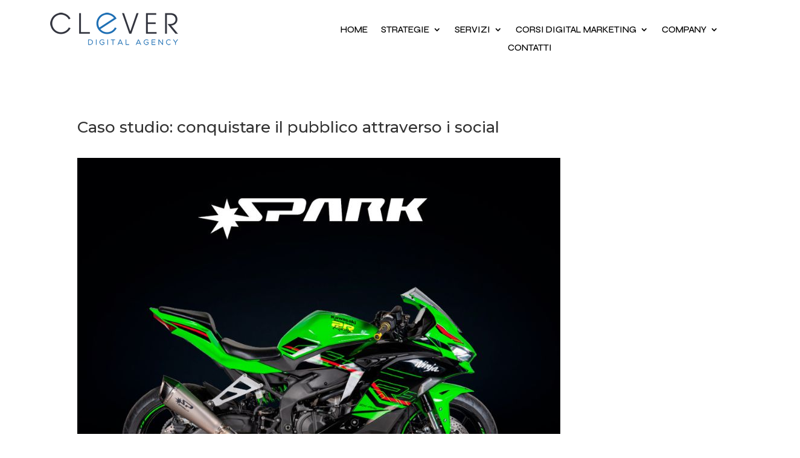

--- FILE ---
content_type: text/html; charset=utf-8
request_url: https://www.google.com/recaptcha/api2/anchor?ar=1&k=6LdhI8MpAAAAAI6SHBPVXAIv7WhvcwX8UwbfGWBv&co=aHR0cHM6Ly9jbGV2ZXJhZ2VuY3kuaW86NDQz&hl=en&v=PoyoqOPhxBO7pBk68S4YbpHZ&size=invisible&anchor-ms=20000&execute-ms=30000&cb=uhzq2nrwuz7s
body_size: 48654
content:
<!DOCTYPE HTML><html dir="ltr" lang="en"><head><meta http-equiv="Content-Type" content="text/html; charset=UTF-8">
<meta http-equiv="X-UA-Compatible" content="IE=edge">
<title>reCAPTCHA</title>
<style type="text/css">
/* cyrillic-ext */
@font-face {
  font-family: 'Roboto';
  font-style: normal;
  font-weight: 400;
  font-stretch: 100%;
  src: url(//fonts.gstatic.com/s/roboto/v48/KFO7CnqEu92Fr1ME7kSn66aGLdTylUAMa3GUBHMdazTgWw.woff2) format('woff2');
  unicode-range: U+0460-052F, U+1C80-1C8A, U+20B4, U+2DE0-2DFF, U+A640-A69F, U+FE2E-FE2F;
}
/* cyrillic */
@font-face {
  font-family: 'Roboto';
  font-style: normal;
  font-weight: 400;
  font-stretch: 100%;
  src: url(//fonts.gstatic.com/s/roboto/v48/KFO7CnqEu92Fr1ME7kSn66aGLdTylUAMa3iUBHMdazTgWw.woff2) format('woff2');
  unicode-range: U+0301, U+0400-045F, U+0490-0491, U+04B0-04B1, U+2116;
}
/* greek-ext */
@font-face {
  font-family: 'Roboto';
  font-style: normal;
  font-weight: 400;
  font-stretch: 100%;
  src: url(//fonts.gstatic.com/s/roboto/v48/KFO7CnqEu92Fr1ME7kSn66aGLdTylUAMa3CUBHMdazTgWw.woff2) format('woff2');
  unicode-range: U+1F00-1FFF;
}
/* greek */
@font-face {
  font-family: 'Roboto';
  font-style: normal;
  font-weight: 400;
  font-stretch: 100%;
  src: url(//fonts.gstatic.com/s/roboto/v48/KFO7CnqEu92Fr1ME7kSn66aGLdTylUAMa3-UBHMdazTgWw.woff2) format('woff2');
  unicode-range: U+0370-0377, U+037A-037F, U+0384-038A, U+038C, U+038E-03A1, U+03A3-03FF;
}
/* math */
@font-face {
  font-family: 'Roboto';
  font-style: normal;
  font-weight: 400;
  font-stretch: 100%;
  src: url(//fonts.gstatic.com/s/roboto/v48/KFO7CnqEu92Fr1ME7kSn66aGLdTylUAMawCUBHMdazTgWw.woff2) format('woff2');
  unicode-range: U+0302-0303, U+0305, U+0307-0308, U+0310, U+0312, U+0315, U+031A, U+0326-0327, U+032C, U+032F-0330, U+0332-0333, U+0338, U+033A, U+0346, U+034D, U+0391-03A1, U+03A3-03A9, U+03B1-03C9, U+03D1, U+03D5-03D6, U+03F0-03F1, U+03F4-03F5, U+2016-2017, U+2034-2038, U+203C, U+2040, U+2043, U+2047, U+2050, U+2057, U+205F, U+2070-2071, U+2074-208E, U+2090-209C, U+20D0-20DC, U+20E1, U+20E5-20EF, U+2100-2112, U+2114-2115, U+2117-2121, U+2123-214F, U+2190, U+2192, U+2194-21AE, U+21B0-21E5, U+21F1-21F2, U+21F4-2211, U+2213-2214, U+2216-22FF, U+2308-230B, U+2310, U+2319, U+231C-2321, U+2336-237A, U+237C, U+2395, U+239B-23B7, U+23D0, U+23DC-23E1, U+2474-2475, U+25AF, U+25B3, U+25B7, U+25BD, U+25C1, U+25CA, U+25CC, U+25FB, U+266D-266F, U+27C0-27FF, U+2900-2AFF, U+2B0E-2B11, U+2B30-2B4C, U+2BFE, U+3030, U+FF5B, U+FF5D, U+1D400-1D7FF, U+1EE00-1EEFF;
}
/* symbols */
@font-face {
  font-family: 'Roboto';
  font-style: normal;
  font-weight: 400;
  font-stretch: 100%;
  src: url(//fonts.gstatic.com/s/roboto/v48/KFO7CnqEu92Fr1ME7kSn66aGLdTylUAMaxKUBHMdazTgWw.woff2) format('woff2');
  unicode-range: U+0001-000C, U+000E-001F, U+007F-009F, U+20DD-20E0, U+20E2-20E4, U+2150-218F, U+2190, U+2192, U+2194-2199, U+21AF, U+21E6-21F0, U+21F3, U+2218-2219, U+2299, U+22C4-22C6, U+2300-243F, U+2440-244A, U+2460-24FF, U+25A0-27BF, U+2800-28FF, U+2921-2922, U+2981, U+29BF, U+29EB, U+2B00-2BFF, U+4DC0-4DFF, U+FFF9-FFFB, U+10140-1018E, U+10190-1019C, U+101A0, U+101D0-101FD, U+102E0-102FB, U+10E60-10E7E, U+1D2C0-1D2D3, U+1D2E0-1D37F, U+1F000-1F0FF, U+1F100-1F1AD, U+1F1E6-1F1FF, U+1F30D-1F30F, U+1F315, U+1F31C, U+1F31E, U+1F320-1F32C, U+1F336, U+1F378, U+1F37D, U+1F382, U+1F393-1F39F, U+1F3A7-1F3A8, U+1F3AC-1F3AF, U+1F3C2, U+1F3C4-1F3C6, U+1F3CA-1F3CE, U+1F3D4-1F3E0, U+1F3ED, U+1F3F1-1F3F3, U+1F3F5-1F3F7, U+1F408, U+1F415, U+1F41F, U+1F426, U+1F43F, U+1F441-1F442, U+1F444, U+1F446-1F449, U+1F44C-1F44E, U+1F453, U+1F46A, U+1F47D, U+1F4A3, U+1F4B0, U+1F4B3, U+1F4B9, U+1F4BB, U+1F4BF, U+1F4C8-1F4CB, U+1F4D6, U+1F4DA, U+1F4DF, U+1F4E3-1F4E6, U+1F4EA-1F4ED, U+1F4F7, U+1F4F9-1F4FB, U+1F4FD-1F4FE, U+1F503, U+1F507-1F50B, U+1F50D, U+1F512-1F513, U+1F53E-1F54A, U+1F54F-1F5FA, U+1F610, U+1F650-1F67F, U+1F687, U+1F68D, U+1F691, U+1F694, U+1F698, U+1F6AD, U+1F6B2, U+1F6B9-1F6BA, U+1F6BC, U+1F6C6-1F6CF, U+1F6D3-1F6D7, U+1F6E0-1F6EA, U+1F6F0-1F6F3, U+1F6F7-1F6FC, U+1F700-1F7FF, U+1F800-1F80B, U+1F810-1F847, U+1F850-1F859, U+1F860-1F887, U+1F890-1F8AD, U+1F8B0-1F8BB, U+1F8C0-1F8C1, U+1F900-1F90B, U+1F93B, U+1F946, U+1F984, U+1F996, U+1F9E9, U+1FA00-1FA6F, U+1FA70-1FA7C, U+1FA80-1FA89, U+1FA8F-1FAC6, U+1FACE-1FADC, U+1FADF-1FAE9, U+1FAF0-1FAF8, U+1FB00-1FBFF;
}
/* vietnamese */
@font-face {
  font-family: 'Roboto';
  font-style: normal;
  font-weight: 400;
  font-stretch: 100%;
  src: url(//fonts.gstatic.com/s/roboto/v48/KFO7CnqEu92Fr1ME7kSn66aGLdTylUAMa3OUBHMdazTgWw.woff2) format('woff2');
  unicode-range: U+0102-0103, U+0110-0111, U+0128-0129, U+0168-0169, U+01A0-01A1, U+01AF-01B0, U+0300-0301, U+0303-0304, U+0308-0309, U+0323, U+0329, U+1EA0-1EF9, U+20AB;
}
/* latin-ext */
@font-face {
  font-family: 'Roboto';
  font-style: normal;
  font-weight: 400;
  font-stretch: 100%;
  src: url(//fonts.gstatic.com/s/roboto/v48/KFO7CnqEu92Fr1ME7kSn66aGLdTylUAMa3KUBHMdazTgWw.woff2) format('woff2');
  unicode-range: U+0100-02BA, U+02BD-02C5, U+02C7-02CC, U+02CE-02D7, U+02DD-02FF, U+0304, U+0308, U+0329, U+1D00-1DBF, U+1E00-1E9F, U+1EF2-1EFF, U+2020, U+20A0-20AB, U+20AD-20C0, U+2113, U+2C60-2C7F, U+A720-A7FF;
}
/* latin */
@font-face {
  font-family: 'Roboto';
  font-style: normal;
  font-weight: 400;
  font-stretch: 100%;
  src: url(//fonts.gstatic.com/s/roboto/v48/KFO7CnqEu92Fr1ME7kSn66aGLdTylUAMa3yUBHMdazQ.woff2) format('woff2');
  unicode-range: U+0000-00FF, U+0131, U+0152-0153, U+02BB-02BC, U+02C6, U+02DA, U+02DC, U+0304, U+0308, U+0329, U+2000-206F, U+20AC, U+2122, U+2191, U+2193, U+2212, U+2215, U+FEFF, U+FFFD;
}
/* cyrillic-ext */
@font-face {
  font-family: 'Roboto';
  font-style: normal;
  font-weight: 500;
  font-stretch: 100%;
  src: url(//fonts.gstatic.com/s/roboto/v48/KFO7CnqEu92Fr1ME7kSn66aGLdTylUAMa3GUBHMdazTgWw.woff2) format('woff2');
  unicode-range: U+0460-052F, U+1C80-1C8A, U+20B4, U+2DE0-2DFF, U+A640-A69F, U+FE2E-FE2F;
}
/* cyrillic */
@font-face {
  font-family: 'Roboto';
  font-style: normal;
  font-weight: 500;
  font-stretch: 100%;
  src: url(//fonts.gstatic.com/s/roboto/v48/KFO7CnqEu92Fr1ME7kSn66aGLdTylUAMa3iUBHMdazTgWw.woff2) format('woff2');
  unicode-range: U+0301, U+0400-045F, U+0490-0491, U+04B0-04B1, U+2116;
}
/* greek-ext */
@font-face {
  font-family: 'Roboto';
  font-style: normal;
  font-weight: 500;
  font-stretch: 100%;
  src: url(//fonts.gstatic.com/s/roboto/v48/KFO7CnqEu92Fr1ME7kSn66aGLdTylUAMa3CUBHMdazTgWw.woff2) format('woff2');
  unicode-range: U+1F00-1FFF;
}
/* greek */
@font-face {
  font-family: 'Roboto';
  font-style: normal;
  font-weight: 500;
  font-stretch: 100%;
  src: url(//fonts.gstatic.com/s/roboto/v48/KFO7CnqEu92Fr1ME7kSn66aGLdTylUAMa3-UBHMdazTgWw.woff2) format('woff2');
  unicode-range: U+0370-0377, U+037A-037F, U+0384-038A, U+038C, U+038E-03A1, U+03A3-03FF;
}
/* math */
@font-face {
  font-family: 'Roboto';
  font-style: normal;
  font-weight: 500;
  font-stretch: 100%;
  src: url(//fonts.gstatic.com/s/roboto/v48/KFO7CnqEu92Fr1ME7kSn66aGLdTylUAMawCUBHMdazTgWw.woff2) format('woff2');
  unicode-range: U+0302-0303, U+0305, U+0307-0308, U+0310, U+0312, U+0315, U+031A, U+0326-0327, U+032C, U+032F-0330, U+0332-0333, U+0338, U+033A, U+0346, U+034D, U+0391-03A1, U+03A3-03A9, U+03B1-03C9, U+03D1, U+03D5-03D6, U+03F0-03F1, U+03F4-03F5, U+2016-2017, U+2034-2038, U+203C, U+2040, U+2043, U+2047, U+2050, U+2057, U+205F, U+2070-2071, U+2074-208E, U+2090-209C, U+20D0-20DC, U+20E1, U+20E5-20EF, U+2100-2112, U+2114-2115, U+2117-2121, U+2123-214F, U+2190, U+2192, U+2194-21AE, U+21B0-21E5, U+21F1-21F2, U+21F4-2211, U+2213-2214, U+2216-22FF, U+2308-230B, U+2310, U+2319, U+231C-2321, U+2336-237A, U+237C, U+2395, U+239B-23B7, U+23D0, U+23DC-23E1, U+2474-2475, U+25AF, U+25B3, U+25B7, U+25BD, U+25C1, U+25CA, U+25CC, U+25FB, U+266D-266F, U+27C0-27FF, U+2900-2AFF, U+2B0E-2B11, U+2B30-2B4C, U+2BFE, U+3030, U+FF5B, U+FF5D, U+1D400-1D7FF, U+1EE00-1EEFF;
}
/* symbols */
@font-face {
  font-family: 'Roboto';
  font-style: normal;
  font-weight: 500;
  font-stretch: 100%;
  src: url(//fonts.gstatic.com/s/roboto/v48/KFO7CnqEu92Fr1ME7kSn66aGLdTylUAMaxKUBHMdazTgWw.woff2) format('woff2');
  unicode-range: U+0001-000C, U+000E-001F, U+007F-009F, U+20DD-20E0, U+20E2-20E4, U+2150-218F, U+2190, U+2192, U+2194-2199, U+21AF, U+21E6-21F0, U+21F3, U+2218-2219, U+2299, U+22C4-22C6, U+2300-243F, U+2440-244A, U+2460-24FF, U+25A0-27BF, U+2800-28FF, U+2921-2922, U+2981, U+29BF, U+29EB, U+2B00-2BFF, U+4DC0-4DFF, U+FFF9-FFFB, U+10140-1018E, U+10190-1019C, U+101A0, U+101D0-101FD, U+102E0-102FB, U+10E60-10E7E, U+1D2C0-1D2D3, U+1D2E0-1D37F, U+1F000-1F0FF, U+1F100-1F1AD, U+1F1E6-1F1FF, U+1F30D-1F30F, U+1F315, U+1F31C, U+1F31E, U+1F320-1F32C, U+1F336, U+1F378, U+1F37D, U+1F382, U+1F393-1F39F, U+1F3A7-1F3A8, U+1F3AC-1F3AF, U+1F3C2, U+1F3C4-1F3C6, U+1F3CA-1F3CE, U+1F3D4-1F3E0, U+1F3ED, U+1F3F1-1F3F3, U+1F3F5-1F3F7, U+1F408, U+1F415, U+1F41F, U+1F426, U+1F43F, U+1F441-1F442, U+1F444, U+1F446-1F449, U+1F44C-1F44E, U+1F453, U+1F46A, U+1F47D, U+1F4A3, U+1F4B0, U+1F4B3, U+1F4B9, U+1F4BB, U+1F4BF, U+1F4C8-1F4CB, U+1F4D6, U+1F4DA, U+1F4DF, U+1F4E3-1F4E6, U+1F4EA-1F4ED, U+1F4F7, U+1F4F9-1F4FB, U+1F4FD-1F4FE, U+1F503, U+1F507-1F50B, U+1F50D, U+1F512-1F513, U+1F53E-1F54A, U+1F54F-1F5FA, U+1F610, U+1F650-1F67F, U+1F687, U+1F68D, U+1F691, U+1F694, U+1F698, U+1F6AD, U+1F6B2, U+1F6B9-1F6BA, U+1F6BC, U+1F6C6-1F6CF, U+1F6D3-1F6D7, U+1F6E0-1F6EA, U+1F6F0-1F6F3, U+1F6F7-1F6FC, U+1F700-1F7FF, U+1F800-1F80B, U+1F810-1F847, U+1F850-1F859, U+1F860-1F887, U+1F890-1F8AD, U+1F8B0-1F8BB, U+1F8C0-1F8C1, U+1F900-1F90B, U+1F93B, U+1F946, U+1F984, U+1F996, U+1F9E9, U+1FA00-1FA6F, U+1FA70-1FA7C, U+1FA80-1FA89, U+1FA8F-1FAC6, U+1FACE-1FADC, U+1FADF-1FAE9, U+1FAF0-1FAF8, U+1FB00-1FBFF;
}
/* vietnamese */
@font-face {
  font-family: 'Roboto';
  font-style: normal;
  font-weight: 500;
  font-stretch: 100%;
  src: url(//fonts.gstatic.com/s/roboto/v48/KFO7CnqEu92Fr1ME7kSn66aGLdTylUAMa3OUBHMdazTgWw.woff2) format('woff2');
  unicode-range: U+0102-0103, U+0110-0111, U+0128-0129, U+0168-0169, U+01A0-01A1, U+01AF-01B0, U+0300-0301, U+0303-0304, U+0308-0309, U+0323, U+0329, U+1EA0-1EF9, U+20AB;
}
/* latin-ext */
@font-face {
  font-family: 'Roboto';
  font-style: normal;
  font-weight: 500;
  font-stretch: 100%;
  src: url(//fonts.gstatic.com/s/roboto/v48/KFO7CnqEu92Fr1ME7kSn66aGLdTylUAMa3KUBHMdazTgWw.woff2) format('woff2');
  unicode-range: U+0100-02BA, U+02BD-02C5, U+02C7-02CC, U+02CE-02D7, U+02DD-02FF, U+0304, U+0308, U+0329, U+1D00-1DBF, U+1E00-1E9F, U+1EF2-1EFF, U+2020, U+20A0-20AB, U+20AD-20C0, U+2113, U+2C60-2C7F, U+A720-A7FF;
}
/* latin */
@font-face {
  font-family: 'Roboto';
  font-style: normal;
  font-weight: 500;
  font-stretch: 100%;
  src: url(//fonts.gstatic.com/s/roboto/v48/KFO7CnqEu92Fr1ME7kSn66aGLdTylUAMa3yUBHMdazQ.woff2) format('woff2');
  unicode-range: U+0000-00FF, U+0131, U+0152-0153, U+02BB-02BC, U+02C6, U+02DA, U+02DC, U+0304, U+0308, U+0329, U+2000-206F, U+20AC, U+2122, U+2191, U+2193, U+2212, U+2215, U+FEFF, U+FFFD;
}
/* cyrillic-ext */
@font-face {
  font-family: 'Roboto';
  font-style: normal;
  font-weight: 900;
  font-stretch: 100%;
  src: url(//fonts.gstatic.com/s/roboto/v48/KFO7CnqEu92Fr1ME7kSn66aGLdTylUAMa3GUBHMdazTgWw.woff2) format('woff2');
  unicode-range: U+0460-052F, U+1C80-1C8A, U+20B4, U+2DE0-2DFF, U+A640-A69F, U+FE2E-FE2F;
}
/* cyrillic */
@font-face {
  font-family: 'Roboto';
  font-style: normal;
  font-weight: 900;
  font-stretch: 100%;
  src: url(//fonts.gstatic.com/s/roboto/v48/KFO7CnqEu92Fr1ME7kSn66aGLdTylUAMa3iUBHMdazTgWw.woff2) format('woff2');
  unicode-range: U+0301, U+0400-045F, U+0490-0491, U+04B0-04B1, U+2116;
}
/* greek-ext */
@font-face {
  font-family: 'Roboto';
  font-style: normal;
  font-weight: 900;
  font-stretch: 100%;
  src: url(//fonts.gstatic.com/s/roboto/v48/KFO7CnqEu92Fr1ME7kSn66aGLdTylUAMa3CUBHMdazTgWw.woff2) format('woff2');
  unicode-range: U+1F00-1FFF;
}
/* greek */
@font-face {
  font-family: 'Roboto';
  font-style: normal;
  font-weight: 900;
  font-stretch: 100%;
  src: url(//fonts.gstatic.com/s/roboto/v48/KFO7CnqEu92Fr1ME7kSn66aGLdTylUAMa3-UBHMdazTgWw.woff2) format('woff2');
  unicode-range: U+0370-0377, U+037A-037F, U+0384-038A, U+038C, U+038E-03A1, U+03A3-03FF;
}
/* math */
@font-face {
  font-family: 'Roboto';
  font-style: normal;
  font-weight: 900;
  font-stretch: 100%;
  src: url(//fonts.gstatic.com/s/roboto/v48/KFO7CnqEu92Fr1ME7kSn66aGLdTylUAMawCUBHMdazTgWw.woff2) format('woff2');
  unicode-range: U+0302-0303, U+0305, U+0307-0308, U+0310, U+0312, U+0315, U+031A, U+0326-0327, U+032C, U+032F-0330, U+0332-0333, U+0338, U+033A, U+0346, U+034D, U+0391-03A1, U+03A3-03A9, U+03B1-03C9, U+03D1, U+03D5-03D6, U+03F0-03F1, U+03F4-03F5, U+2016-2017, U+2034-2038, U+203C, U+2040, U+2043, U+2047, U+2050, U+2057, U+205F, U+2070-2071, U+2074-208E, U+2090-209C, U+20D0-20DC, U+20E1, U+20E5-20EF, U+2100-2112, U+2114-2115, U+2117-2121, U+2123-214F, U+2190, U+2192, U+2194-21AE, U+21B0-21E5, U+21F1-21F2, U+21F4-2211, U+2213-2214, U+2216-22FF, U+2308-230B, U+2310, U+2319, U+231C-2321, U+2336-237A, U+237C, U+2395, U+239B-23B7, U+23D0, U+23DC-23E1, U+2474-2475, U+25AF, U+25B3, U+25B7, U+25BD, U+25C1, U+25CA, U+25CC, U+25FB, U+266D-266F, U+27C0-27FF, U+2900-2AFF, U+2B0E-2B11, U+2B30-2B4C, U+2BFE, U+3030, U+FF5B, U+FF5D, U+1D400-1D7FF, U+1EE00-1EEFF;
}
/* symbols */
@font-face {
  font-family: 'Roboto';
  font-style: normal;
  font-weight: 900;
  font-stretch: 100%;
  src: url(//fonts.gstatic.com/s/roboto/v48/KFO7CnqEu92Fr1ME7kSn66aGLdTylUAMaxKUBHMdazTgWw.woff2) format('woff2');
  unicode-range: U+0001-000C, U+000E-001F, U+007F-009F, U+20DD-20E0, U+20E2-20E4, U+2150-218F, U+2190, U+2192, U+2194-2199, U+21AF, U+21E6-21F0, U+21F3, U+2218-2219, U+2299, U+22C4-22C6, U+2300-243F, U+2440-244A, U+2460-24FF, U+25A0-27BF, U+2800-28FF, U+2921-2922, U+2981, U+29BF, U+29EB, U+2B00-2BFF, U+4DC0-4DFF, U+FFF9-FFFB, U+10140-1018E, U+10190-1019C, U+101A0, U+101D0-101FD, U+102E0-102FB, U+10E60-10E7E, U+1D2C0-1D2D3, U+1D2E0-1D37F, U+1F000-1F0FF, U+1F100-1F1AD, U+1F1E6-1F1FF, U+1F30D-1F30F, U+1F315, U+1F31C, U+1F31E, U+1F320-1F32C, U+1F336, U+1F378, U+1F37D, U+1F382, U+1F393-1F39F, U+1F3A7-1F3A8, U+1F3AC-1F3AF, U+1F3C2, U+1F3C4-1F3C6, U+1F3CA-1F3CE, U+1F3D4-1F3E0, U+1F3ED, U+1F3F1-1F3F3, U+1F3F5-1F3F7, U+1F408, U+1F415, U+1F41F, U+1F426, U+1F43F, U+1F441-1F442, U+1F444, U+1F446-1F449, U+1F44C-1F44E, U+1F453, U+1F46A, U+1F47D, U+1F4A3, U+1F4B0, U+1F4B3, U+1F4B9, U+1F4BB, U+1F4BF, U+1F4C8-1F4CB, U+1F4D6, U+1F4DA, U+1F4DF, U+1F4E3-1F4E6, U+1F4EA-1F4ED, U+1F4F7, U+1F4F9-1F4FB, U+1F4FD-1F4FE, U+1F503, U+1F507-1F50B, U+1F50D, U+1F512-1F513, U+1F53E-1F54A, U+1F54F-1F5FA, U+1F610, U+1F650-1F67F, U+1F687, U+1F68D, U+1F691, U+1F694, U+1F698, U+1F6AD, U+1F6B2, U+1F6B9-1F6BA, U+1F6BC, U+1F6C6-1F6CF, U+1F6D3-1F6D7, U+1F6E0-1F6EA, U+1F6F0-1F6F3, U+1F6F7-1F6FC, U+1F700-1F7FF, U+1F800-1F80B, U+1F810-1F847, U+1F850-1F859, U+1F860-1F887, U+1F890-1F8AD, U+1F8B0-1F8BB, U+1F8C0-1F8C1, U+1F900-1F90B, U+1F93B, U+1F946, U+1F984, U+1F996, U+1F9E9, U+1FA00-1FA6F, U+1FA70-1FA7C, U+1FA80-1FA89, U+1FA8F-1FAC6, U+1FACE-1FADC, U+1FADF-1FAE9, U+1FAF0-1FAF8, U+1FB00-1FBFF;
}
/* vietnamese */
@font-face {
  font-family: 'Roboto';
  font-style: normal;
  font-weight: 900;
  font-stretch: 100%;
  src: url(//fonts.gstatic.com/s/roboto/v48/KFO7CnqEu92Fr1ME7kSn66aGLdTylUAMa3OUBHMdazTgWw.woff2) format('woff2');
  unicode-range: U+0102-0103, U+0110-0111, U+0128-0129, U+0168-0169, U+01A0-01A1, U+01AF-01B0, U+0300-0301, U+0303-0304, U+0308-0309, U+0323, U+0329, U+1EA0-1EF9, U+20AB;
}
/* latin-ext */
@font-face {
  font-family: 'Roboto';
  font-style: normal;
  font-weight: 900;
  font-stretch: 100%;
  src: url(//fonts.gstatic.com/s/roboto/v48/KFO7CnqEu92Fr1ME7kSn66aGLdTylUAMa3KUBHMdazTgWw.woff2) format('woff2');
  unicode-range: U+0100-02BA, U+02BD-02C5, U+02C7-02CC, U+02CE-02D7, U+02DD-02FF, U+0304, U+0308, U+0329, U+1D00-1DBF, U+1E00-1E9F, U+1EF2-1EFF, U+2020, U+20A0-20AB, U+20AD-20C0, U+2113, U+2C60-2C7F, U+A720-A7FF;
}
/* latin */
@font-face {
  font-family: 'Roboto';
  font-style: normal;
  font-weight: 900;
  font-stretch: 100%;
  src: url(//fonts.gstatic.com/s/roboto/v48/KFO7CnqEu92Fr1ME7kSn66aGLdTylUAMa3yUBHMdazQ.woff2) format('woff2');
  unicode-range: U+0000-00FF, U+0131, U+0152-0153, U+02BB-02BC, U+02C6, U+02DA, U+02DC, U+0304, U+0308, U+0329, U+2000-206F, U+20AC, U+2122, U+2191, U+2193, U+2212, U+2215, U+FEFF, U+FFFD;
}

</style>
<link rel="stylesheet" type="text/css" href="https://www.gstatic.com/recaptcha/releases/PoyoqOPhxBO7pBk68S4YbpHZ/styles__ltr.css">
<script nonce="QT07EnbLqF9bxOcf2xi0dw" type="text/javascript">window['__recaptcha_api'] = 'https://www.google.com/recaptcha/api2/';</script>
<script type="text/javascript" src="https://www.gstatic.com/recaptcha/releases/PoyoqOPhxBO7pBk68S4YbpHZ/recaptcha__en.js" nonce="QT07EnbLqF9bxOcf2xi0dw">
      
    </script></head>
<body><div id="rc-anchor-alert" class="rc-anchor-alert"></div>
<input type="hidden" id="recaptcha-token" value="[base64]">
<script type="text/javascript" nonce="QT07EnbLqF9bxOcf2xi0dw">
      recaptcha.anchor.Main.init("[\x22ainput\x22,[\x22bgdata\x22,\x22\x22,\[base64]/[base64]/[base64]/[base64]/[base64]/UltsKytdPUU6KEU8MjA0OD9SW2wrK109RT4+NnwxOTI6KChFJjY0NTEyKT09NTUyOTYmJk0rMTxjLmxlbmd0aCYmKGMuY2hhckNvZGVBdChNKzEpJjY0NTEyKT09NTYzMjA/[base64]/[base64]/[base64]/[base64]/[base64]/[base64]/[base64]\x22,\[base64]\\u003d\x22,\x22FMKnYw7DmMKlK13CsMKtJMOBPGbDvsKHw7NoBcKXw5BSwprDoEhdw77Ct1jDsl/Ck8KLw7PClCZeIMOCw44udQXCh8KTI3Q1w7UAG8OPfwd8QsOwwql1VMKYw6vDnl/[base64]/[base64]/DjsO9wp7CtcOVSAg3w6TCjsOhw4XDoSIPNAt+w4/DjcOvMG/DpHTDlMOoRUfCs8ODbMKgwo/Dp8Ofw4vCjMKJwo1bw6c9wqd6w4LDpl3CtH7DsnrDkMK9w4PDhwhrwrZNSsK9OsKcIsOewoPCl8KAZ8KgwqF+H250LcKHL8OCw4g/wqZPTsKrwqALQRFCw55GWMK0wrkQw4vDtU9uYgPDtcOLwr/Co8OyCDDCmsOmwpo1wqErw6t0J8O2U3lCKsO5e8KwC8OhLQrCvkk/w5PDkWM1w5BjwpMEw6DCtEAmLcO3wpbDnkg0w6TCuFzCncKwBm3Dl8OAN1hxXnMRDMKtwoPDtXPClsOow43Dsk/DvcOyRAjDsxBCwoBbw65lwqXCkMKMwogHIMKVSTHCjC/CqibCmADDiWYfw5/DmcK7ADIew5AHfMO9wrEAY8O5fXZnQMOPF8OFSMOUwo7CnGzCkHwuB8O4AQjCqsKnwpjDv2VCwrR9HsOyPcOfw7HDjB5sw4HDrUpGw6DCmMK8wrDDrcODwpnCnVzDgihHw5/CsB/Co8KAA0YBw5nDlsKVPnbCv8K9w4UWMlTDvnTCtcKvwrLCmy4hwrPCuiHCjsOxw547wqQHw7/DswMeFsKfw7bDj2gYBcOfZcKXHQ7DisKKYizCgcKmw5crwok3LQHCisOHwpc/R8OYwqA/a8O+S8OwPMOnGTZSw68bwoFKw7/Do3vDuTTChsOfwpvCosKvKsKHw4/CkgnDmcOMT8OHXEU1CywrKsKBwo3CsjgZw7HCjW3CsAfCohVvwrfDiMKcw7dgCGU9w4DCtnDCi8KmDnkdw5RsYMKZw5QYwo9xw7PDvHfDonRBw5UZwrE7w5rDgcOZwoTDocKsw6wLE8KKw4LCtS7DnsO/V0TCjWrDrsOVADbCpcKRUk/CqsOLwr8cJgZFworDhmAJY8ObTcKDwonCmgXCu8KTdcOJwqHDuCd3OznCm1TDhMObwpxSworCocOGwpnCqBnDtsKMw77Ch0oXwp/CkSPDtsKjPyQoAT3Dv8O3JwvDrsORwr5zw7/CpnI8w6Jsw4zCuSfCh8OSw7zCh8OaGMOuK8OJJsOqF8K9w7gHfsOHw7LDrVl7fcOtGcK4S8OOGsOmBSDCisKawpJ+Gj7CiH7Do8O5w7vCow8Two96wq/DvzXCklNJwrzDhMK+w5TDo0cnwqtGRMKMB8O7wq5tTMK+GW06w7/Dni/DlcKCwqcUC8KYfz41w5UDwpI1KQTDtRYYw7cXw7NVw4/CoFbDuDVww6HDvDESFljCol11wofCq2LDn2vDhcKFfzYEw5bCmiXCkSfDl8Kcw4HCusKGw5hGwrFnMSTDhVhlw53CjMKPUMKmwrXCgsKWw6c4N8OwKMKSwrZow64NbjQaaDzDlsOjw7nDn1jCkmfDgBDCjVoUaGksdy3CmMKNUG84w4DCocK+w6NTH8OLwr9/RAjCqFgww7nCn8OTw6LDjE4EfzPCtXM/wpUqNsKGwr3CkTPDtsO8w7MEw74ww61ww54uwoTDo8Oaw7PCscKfNsKGw68Sw7rCsC9daMKiGsOSw4/DpsKhw5rCgcKPe8OEw7jCoRkRwqVLwooOcC/DnQHDgzk5aG1Sw5RFMsO+PcK2w7EWD8KNEcOWRAIfw57DscKBw7/DpEzDpDbDrkYCwrNIwoASwpDCriRmwr/[base64]/PU3DjcOnRMODw5rDiXTClMKNw4AAbXJKw4zCp8O4wp8Aw7fDlE3DvQPDmGgcw67DgsKgw5/[base64]/wpHDkmZLw7RUwp3CuHd0wpHCv3zDmcKVw4VVw6jDmcOfwpY3eMOpIcO1wqLDt8KbwpNHbToqw5xQw43CuATCoRozbxEmFy/CkMKnW8KfwqdXMsOlfsKydhh8UMOrKDYlwpJOw4o2W8KbbcOIwrjClXPClR0kMcKcwovDpjYuWsKKIMOYdWc6w5/Dh8OxUELDpcKlwp8jDyfDqsOvw71DTMO/SVTDngNGwrZYw4DDisKcDcKswqfDv8K+w6LCnjZ/w6bCqMKaLzfDv8O1w5FcOcK9F2xBKcK4RcORw6jDqXAjGsOYdMO6w63CngbCjMO0WMOXLi3Cl8KjccKDwpFCAQATNsKGPcOvwqXDpcKDwrUwcMOwSsOsw55nw5jDhMKkJkTDpwMYwqNnMV5aw4zDtn3Ci8OhYXRowqoaCHbCmMOAwqrCncKowo/CncKgw7PDkSAIwqLClELCvMKtwqlGQg3DhcODwp3CvMKuwp1/[base64]/DiMKOw6UiCV41woLCi8O8HXBWNcKHw5Apw7pjdRFbNcKSwplcHx1QSylSwrtvU8Obw6QMwqYqwo3CssKjwp19IMKHZlTDncO2w5zCncKLw6FlBcOBX8OIw5zDgh5sNsKzw77DrcKmw4cMwpfDgAAUY8O+c2QnLsOtw486N8OmAsOyB2vCu2pBBMKOT2/[base64]/CvMOLP8KXwrVqwqDDoMKKNkvCmGgYw5zClhcpdcO6Uk92wpXDiMOIw7/Cj8O0Hm/CuGImCcO+E8KWWcOZw4BMMynDssOww4PDvcO6wrHClsKBw6cvH8KlwoHDvcOMey3CmcOVfcKVw4pbwoDCmsKiwo1gYMOhHcO6wpkowrrCs8O6f3nDpMKfw4XDoHsiwqQfXcOqwqVuRmzDtsKVAGZBw6HCt2NKwrvDk33CkVPDqB/Coxlow6XDi8KKwojDsMOywr4gT8OAbMOKacK5N0/CosKbLSB9worChzlBw7sefCweHBECw5LCrsKZwojDkMKTw7N2w7kbcidvwodlKCLCm8Ocw6HDmMKQw7zDujrDvloxw4TCvMONHsOTZA/[base64]/[base64]/DrXtdTcOYwqbDk0sawqBZGsKXwqnCqsO4w6B6EMKiMVwxw7jDr8K3e8O8acOANMOxwrMLw57DvUAKw6ZtNiI4w6TDtcOXwqLDhVtNecKHw7TDjcK+PcOHM8OoBCEbw69jw6DCosKAw5LCpsOoJcObwqdlwoFTXMKkwonDlnJNJsKEQcOzwpN5DXTDq3vDnH/DnmDDrsKDw7Rew7XDj8OCw6txKBfDvCLDtwJzwokqcXzCoGDCvsK5w4Z9B10fw7DCs8Kyw4/CscKACnoZw4ULwrJ6AThldsKGST3DscOAw5nCgsKqw4bDosOawq7CuxvCnMOKKTXCvwAaH29lworDjcKeDMK5BsO/BXvCs8KUw5krG8K5PDsoX8KUcMOhRjDCrEbDu8Opw5HDqMOYVcOkwqDDs8KJw7DDgVUkw70Fw6M9M28vewpBw6fDun7CgV/CpQzDpBPDqEDDtxPDn8O7w7AsLUDCsHxDOcKlw4U7wofCqsKBwoIxwrhJDcKSYsORwqZnWcKuwrLDoMOqw6tpw4Upw654wrBnIsOdwqRzADPCr3kzw6/DqxrCp8Oywos3NFTCnyFcwoc9wrgNFsOyaMO+woEdw5YUw59pwptqUXHDrDTCqwfDuEdWwpPDscOzZcO9w53Dl8OKwoPDmMKtwq7Dk8Kow7DDicOOPlVwUBUvwrjDi0lWcsK/ZsOmHcKTwoQJwoLDiApGwoItwqh4wpZMR2Yow7sVFVARA8OfD8O4O1MBw4rDhsOaw7LDoDM7UsOOATLCjMOpTsKBQnHDusKHw54TO8Ome8Kuw6AzXMOjf8K/w4k4w4pjwprDlsOlwoLCtz/Dq8Otw7lhI8KrEMKof8OXZzvDh8OyYiBiXg8Pw6BNwpfDocKhwp0mw7PDjCsQwq7DosOHw5fDhsKBwqbCt8O/YsKEFMK8FGoyXcO3DcK2NsKxw4MxwqZXXAEILMKcw7QrLsOjw7zDj8KPwqcDZh3CgcOnNsOQwqPDtl/DujpWwr4iwpxEwq0+NcO2UMKgw7gYZX3CrV3CpnPCs8OIfhVEFB0zw6nDj2hEMsOSwrUHwogRwoDCjWTDtcO/PMKdSMKLP8Ouwowiwog3KmUfbWV6wppLw5Mew7sJaTjDgcKkU8OLw4xQwqXCjsKkwr3CrHgXwoDCn8OkNsKiwrbCosK/EHLCm0XDhsKzwrfDtMKYRcOeBADCm8O/wp3DgCzCusO0Pz7Cs8KXNmU/[base64]/ChjtgGhxOLcK5JMOGw6URw49UbMKpdG5ywoPCsXbDqHrCosKDw6jClcKjwoMNw4J4FMObw5jCsMKhVnfCrS1IwqfDiwh1w5MKfcOKfsKXLiItwrVwfMOnwqnCr8KgNcKhAcKkwq5NR2zCvMKlD8K0dMKBOEgMwot7w7o4YsOUwobCtsO9wolxFsOBbDQewpQew4rCl1/DvcKzw4cuwpvDhMKLM8KQKsK4QAlYw79tASjCicKVI0tKwqbClcKLZcOreC/CrzDCjRIIQ8KGb8OhU8OOGMOWVsKUZMO3w4PDk0rCtW7Cg8KhPk/Cv2nCqsOpScKkwpPDi8Ouw6d/[base64]/Cvz7Ch0dbw5IfSWold8KlwqrDr2LDmS05w6zCqkTDsMO3dMKDwp54woHDpMODwoUTwqPCtMKvw5Jaw6ZewovDlcO8w4rCnT3DvBvChcO6QyXCk8KYKcK0wq7CugjDvsKhw5BONcO8wrIfN8OeZcO4wqkVI8OTw4DDlMO+UQfCt3/[base64]/Dpjw0w4TCssOYwppsPcK+fSlxB8OtwoEwwqDCu8OqHcKNZxt6wr7DvWDDi1QqBGjDiMOYwrxKw7J8wpHCilDCt8OHOMKRwoUmNMKkMcKuw4LCpjI5fsKARWjCjlLDiWoNH8Onw6DDvDwccsKRw7wTKMOtHx7CmMKwYcKiSsOeSD/CjsOKSMOkOXBTbkzDrcOJfsKlwpJoFHdbw4UPdsKfw6/Cr8OCN8KDwpBxQn3DinDCuXtSecKkDsOfw6XDiSTDtMKoHsOCClvCi8OFC2EEfTLCrjHClMOiw4nDmTTDlWxBw4tpXSR+FVJHKsKsw6vDvTnCtBfDjMKEw4EowohfwoAgVsO4XMKzw488BT84P3LDnGtAeMOlwoJAwrrCiMOmVMKzwrPCmMOKwq3CgcOWO8KLwoR/VMOvwq/Cj8OCwpjDiMOLw5s5IcKAXcOWw6zDp8KNw4tvwpnDmsOpZjE/[base64]/[base64]/DhsKJwoLDlhXCrn8nbMKrwr7DlMOZw5Eaw50cw6LCqHfDug5/P8OKw57Cs8KLCxRmVMKzw6hKwqzDh1TCu8KEa0QWw5IBwrZiVMK2Qh8JP8OkSsOSwqfCqB0uwp1awrrDjU5IwoQHw4HDncKoPcKtwqnDrm9IwrBPE2t5wrbDvsK9w6/CjsKbZFXDpW3DjcKuYDgaGVPDsMKeDsO2UhFqHUASPGbCvMOxHXspImttw6LDhA7Du8KXw7ppw67Du2QbwrZUwqhaWX3Ds8OjUMO8wqHDicOff8O8QsK3AzdYYghhU29OwrzChjXCiRwJKS/DtcKgPmPDlsKHZ3HCkQIsa8KyRg3DosKpwo/[base64]/[base64]/[base64]/B0oiPMKNecKUJirComPCky9tw67Cs03CjyrCi0xOw4JrQzsXJcKcDcOxLWgFfQkZQsO1wqzDnAXDk8KNw6DDr3bCj8KSwqgvRVrCjMKiB8KNdjVow7VPw5TDh8K+wrHDscOtw71oD8O1w61RKsOgOwA9YGXCqG7CqTHDqMKBwobCjsKYwojDjy9nLsO/YSnDrcKkwpdxPizDpUHDu0HDksKTwpDCrsOdw7p6cG/CnzLCqWxNCMKBwo/[base64]/[base64]/Dg0QAY8K8PsKrc8KBf8KowrV5P8OHw64awqzDmiJ6wo4hKsK9wow6AzNFwr4VEW7Cm2hUw4N3O8OqwqnCs8KmHzYFw45uPQXCjC3DqcKiwoECw75Aw7XDpgLCusOrwpvDpsO9RhUawqrCkkfCvsK1cinDgsOOCsK1wpnCogPCn8OEKcKrO3jDgVlOwq/[base64]/e8KdOMOkMVA7w73Dt8KcbsOew4ZKd0DDh0Z+ZBjDg8OUw6HDqyDCnR3Dnk7CoMOzSip3TMORaiB3wosCwprCusOsE8K9OsK/JC0Nw7XChWdVNcKIw7HDgcOaNMKdwo3DucObRy4YLsOQQcOUwqXCninDlMKzSDLCucOoan7DpcOzRC0Ww4BIwqYswr7CtkrCs8Ocw6I0PMOnNsOIdMK/HsOoZMO8XMKiLsK2wrhDwqk4wpBFwqVZWMKKI3HCscKFcxU4Xxk1A8OMRsK7H8Ktw453TnXCvFPCtFPDqsOpw5pjSRHDkcK4w6jDuMOXw4jCtcOtw6AiR8K7HU0RwqnCmsKxTynCrgJjZ8KHemPCvMK/w5VWTMKkw747w5LDv8KqMjw+wpvCt8K/Phw/[base64]/DosK6YlgrP8KodCwrwoDDlB/CkMK2F3fCqcODK8OWw5TCi8Oiw4vDiMK5wrXCkxZzwqQlf8KJw40EwrxowoPCoQHCn8O1WBvCgsOeXkvDh8OKU3xTDsOWQcKiwozCpsOyw6bDlVsiGVHDq8K7w6NGwo7DlGrCj8Kqw6HDn8OXwqsQw5bDvsKaSw3CjgMaIy/DuCB5w6hYJn/DlhnChsKQShHDu8Kvwoo0Mw58AsOKCcOMw5HDi8K/wpTCpA8pElXClMOmD8KpwrB1XWHCu8K2wr3DkB8RfkvDgMOHV8Oew4zCvSkdwoV8wr7Do8OKeMKsw6nCv3LCryIfwqnDjj1NwrfDp8Osw6bCjcOsGcOdwqLCtxfCq2TCjDInw4PDnCzDrMKHH3wEfcO+w4TDniBIEyTDscK9OcKhwqfDnQrDvsOWNMOeB2lFUcOCbsO/YDA5Q8OSccOOwp7ChcOewpDDohcaw5JZw7rCk8O+J8KUZcK5EsOAKsOBd8Kzwq3Dtm3ClDDDuXFjFMORw6nCtcODwo7CucKVR8OFwqHDmUweKS7CuAbDhRtsLsKNw4LDhCXDqX0qK8Olwr95wotoRTzCtH4fdsK0w5PCqMObw4dLVcKeXcKlw7djwqoiwq/Dr8KfwpIGW2nCvMKkwo0zwp0ABsK/[base64]/[base64]/CojHDlEPDhw/DvwnCgsK+wokdJsKQWCF7eMKIf8KkQTx9DCzCtQHDkMOBw4TCsCR2wpgWTSMlw6ouw61Pwo7DgD/Cj31dwoRdRG/Cm8OLw77CnMO/E0taZ8KwRngiwpxFZ8KIX8OSfsK9w69Kw4fDn8Kmw7hcw7kracKIw4nCsnnDhT5dw5bCu8OOAMKxwppODnLCjR/ClsKgHcOsIMKYMgPCmBA5H8Krw5rCu8OzwphMw4vCp8KmCMO9EFRpL8KOFQZrZTrCvcObw4YMwpTDvAXDq8KsPcKuw7kye8Ktw4TCrMK4Qg7DvFnDsMKZccOQwpTDszrCojM7G8OPL8KNwq/[base64]/DtcK0w4UOBsKEwqwCw6JzwopcTMKHOMOIw7PDjMKAw6jCmj/CuMOQw5fCusK6wrpEJW4fwqzDnEzDrcKgIXJ8PcKuSydHwr3DgMOYwoHCjy5wwrplw6xUwr/CvMKQX2UHw6fDpsO9ccOmw4t5BiDDucOgF2szw51/SsKLwpvCmCLClEPDhsOOW2PDhsOHw4XDgsKhZlDCmcOhw48mWR/Ct8KywpsNwqrCik0gVnHChnHCp8KOT1nDlMKqLQJJLMOXcMKBNcOAwqM+w57CoWpfCsKDOsOyIcOfQsOFR2bDt1PDv0zChsOQL8OUIsKVw6lidsOQbsO3wrIEwrM4C18WYcOdKjPCqMKjwpzDjsKew6PCtsOFP8KdSsOiaMOUNcOqwrZYwoDCsgjCtCNVT23CosKuT0/DgA4DXW7DqkkZwoU+IcKNdh/[base64]/Dli/CicOIwrTCmWHChxbCksK6CU1iFsORw4VAwqTDmWZpw5NNwr1NM8OEw4o9ZAjCvsK/w7NKwpgWXsOhH8KbwohRwpwHw4haw4/CpgnDs8KTbnHDsBl3w7nDksO1w7xdIAfDo8OVw4hJwpZVYDfCim1pw5jCunwYw7Mxw4bCugnDv8Krehdywp4Swp8ZFcOnw6lCw7XDgMKuARApLGE6XWwuDi/[base64]/dzkWYw/[base64]/Cu8Knwp/CkWXDtsKHX8KtV8O1NiwjwppPLnc9w5MKwo3CkMKlwr1jEAHDoMOdwozDjxjDi8OHw7lJTMO1w5x3OsOBZw/[base64]/[base64]/[base64]/Ctghwf1bDucO+w5DDg8Ogw7PDm8O2wqPDszfCpA85w4pgw4HDtMKuwp/DlsOOwpbCpxzDu8OdBXtLTCF4w4bDoRPDo8KSasOQKcK4w5fCqsOlScKiwpjDggvDnMKBdMK3Jg3DnA4Fw74sw4ZPa8ONw73CokkPw5JaEB11w5/Ctk3DjsKzBcOtwr/DqzgNDSXDgz4WakDDuAhlwqMoMMOxwr1pMcKFwpAjwq8nKsK0GMO0wqXDuMKWwo87IXbDiHLClmkoflIhw7ATwovCscOEw7UybMOww4LCswHCmRrDuUDCu8KRwr1gw4rDqsKbbsKFT8K/[base64]/[base64]/DplMYwptTLxxnGMOzeMO6wqPDtHMyZMKdCGVIeUYXQTcDw4zCnMK2w59Ww6FmYBMzGsKtw6k3wqoEwr/CuAZBw6nClGAzwozCsRoQGyUYdzR0TRxmwqc2S8KbQ8KwFzLDgUTCg8Kow7cRQQ3DlBlAwqnCqsOQw4XDpcKdw7fDj8O/w40Hw4vChz7CpsK4acOqw5wxw7gDwrhbLsO0Fm3DuzQpw5nDtMO+EH/CrilewqItHcOjw6fDpmLCr8KeQFvDpMO+f03DgMOjHgXCnzHDgVA9Z8Kcw419w6TDtCnDsMOpwqrDgsObbcOLw6V4wqLCsMOKwpoHw4XCiMKqdcOkwpEVRcOAfRhmw5vCosK6wocPLWLDgxvCgXE6egBqw7fCt8OawofCisOvXcKlw4vDtG1lBcKcwps5w5/CgMK/ezPCjsKYw5jCvQc8w6/Cmnt6wqs7B8KHwr18JcOPVMK0K8OTOsOqw7HDoDHCiMODUEQROl/DkMODesKOEycgQgUHw6Fiwq9jVsO6w5saSyV9I8OwWMOJw7/DjnrCnsOPwpHDrQbDtxnDpcKIDsOawoVJC8KcQMKcUTzDs8OXwqbDhWt+wonDrsKfAiXDg8Onw5XChiPChMO3Vkk8wpBlPsObw5Iyw5XDjGXDjBVGJMO4wpx9YMKdJRbDs21nwq3DusOmO8KMw7DCqVTDlsKoRzPCniHDksOeIsKdfsO/[base64]/[base64]/em8sw5HCk8O/bcKQw7FmFcK+wqkqbB3ClE3CuGVRwrJrw7TCtBHCjsOtw6LDmhjCrUTCrGg+I8OxV8K3wog/RGzDvcKsbsKZwpfClTcAw7PDi8KPUwBWwr8rdcKGw5EKw5DDkGDDk2vDhW7DqVU8w7lvDQrCo0zDpMKcw7tmTy7Dq8K4YDoSwp/DgsKbwoLDsxhWa8KlwqlTw7M4PsONdsOkScKxw4AiNcOEXMK3TcO9wrPCmcKRX0g9dzxWdgR5wrE4wr7Dg8OwVMOaURDDp8KUZBkIWMOeJMOuw7TCgMKhQkJUw6DCtjfDpWPDvMOswobDqzV+w61nAWPCmH3Dj8OSwrRhJRImHDHDrnXChgfCqMKracKBwpDComsAwq/ClcKjYcK5G8KwwqhaEMOpPXgZPsO2woNBJw1MKcOawoR8OWUYw73DnUQiw6nCqcKICsKPFiPDhV5gQUbDlkBAU8OcJcKxBsOlwpbDscKMcWo+dsOrIxDDlMKBw4FrRmVHfcOIKFJ/wo/[base64]/Cq8KtL8KNGCVKw6TCgFjDqg3Cn8OIw4DCvTYSRsOEwrQXVsK9XSPCmFLCssKvw7x8w7XDjkfCosOrZkgHw5nDmsO/[base64]/[base64]/[base64]/w7N5IgbDpcKHYcOWwr9YwqjDhsK6dE/[base64]/Dn3zCgGVww4AyPsK4d8K1fk3DssOHw4LChsK4wrbCksOUQ8KsOcO7wptsw47DncOHw5BAwrjCs8KPVSfChSFswr/DmVPDrF7DlcKnwpUIwobChDPCmiVOBsOuw5fCvMKNOUTDgcKEwqAcw5DDlWHCqcObL8O4w7XDrMKKwqMDJMKTOMOQw7HDhADCiMOzw7zCu1bCjiYvXsOAR8OWd8K+w5Umwo3DgCl3MMOSw4PDoHUWDcOCwqTDg8OEOMKzw53DnsOew7tcZTF4wrwHNsKbw6/[base64]/Djjkfw74IRMOBwoLDiXrDg8K+w4QFw6nCk8K2WhvCuMKOw43DmzoDEnfDl8OpwrxJW3hoYcKPw7zCssOxS2cNwrLDrMO8wr3CnMO2wpwTXsKoVcOSw6BPwq/Dul1ZcwhXQMOrZHfCm8OFVF0vwrDCmsKlwo1JIRLDsSDCr8O/DMOeRT/[base64]/CoFV8wqrDqcKAEgDDqQ/DoF0xwoY5M8OZw49CwpPCl8OLw6LCnmBJQcKWfMOKFRbDhxXDjcKIwqw4GcO8w6w5fcOvw55iwoBxJsKMJVnDiUfCmsO5OwY7w70cPn/CtS1rwpzCk8OiX8KyQMOxLMKqw7LCjsOBwr1hw599bxnDhQhacGZQw5NuV8Okwq9WwrLDhDk7esOxL3RpZsOzwrTCsj5qwptrP3fDrnfCgQjCqzXDt8KvcsKlwqgaEydKw51Bw7dlwrh/SBPCjMOgR1/DjS4bL8KZw5fDpiBlUCzDqjrCjcORwphlw5MqFxhFJ8KDw4ZDw5Zsw6NUKiAbbMK2wogUw6LCh8OyEcOyIFlhKMOYBD9bLhjDr8ObFsObP8OSBsOZw4TChcKLw6IYw5B+wqDClEgcQWZtw4XDmcKbwoQTw6YPQycYwo7DtG/[base64]/w6PCrhJPw7zCjiXClSdHQDPCtcOARGzCssOvaMOTwp41wofCvnVBwq0awrV2wrvCrMKdV3LCk8KHw5vDhDLDk8KMw7LDnsKtaMK/w6XDjmESacO6w6ggQ0YcwoTDniPDtiUDFGzCoTvCmlJwHsOGNR8Ywo8/w7RVwqHCpzjDiSvCt8O+OysVdsKsUhXDtFYBBAIpw4XDgsOoKDFOC8K6BcKYw6Mzw7LDnMOCwqdKYQRKfGpWSMKWc8KtBsKZLSXCjFzDiC3DrABcCG4nwq1DMkLDhntMBsKrwqEmUsKMw69YwpVxw5rCkcKcwr/DijnDrFbCsDZsw4hZwpPDmMODw4/ClzgBwqDDkk7CmsKIw6gkw6vCu0nCsylKc1wfCwvDh8KJwo5OwrvDtlTDvMOTwosUw5TDtMKiO8KZGcOAGSfCrTshw6fCjcOYwo/[base64]/wqPDisKXJsKKwqfDi8KSacKSEsOIQGljw5MIfxg0TcOGPQosQ1nCuMOkw5gGTTdsA8KKwpvCpG0GcS1+WMOpw4fDh8Osw7TDgcKQG8KhwpLDocKeC2DCoMOHw7TDhcOywoBPZMOBwpvChHfDojzCmMODw7DDu3fDj1x2HVo2w6wZCcOKD8KHw51/w40Zwo7DrMO0w4wsw63Dkm1Bw54UQsKiAwzDlgJwwrdfw65bZhfDuig5wq8NTMOuwpAhOsOOwrwFw7dSRMK6c0hKKcKZEsKFUGYuwrYhXnvDmcOyVcK/[base64]/DpyDDmlXDrMKiIgTCmkfCgsO8L8Kpw7QjVsKQKTXDscKPw5nDpWXDuiHDqH8zwr/CtULDssKSOsKIYSFmQm7CksKBwoxew5haw59ww4jDsMKGWMKMSsOdwrJWblNuEcOFEkJywo5YB3Qhw5pKwop6FgwwOixpwpfDgCjDuSfDrcOswogew7rChwbDl8OjUybDoE5OwpnCnTVjaR7DhQkVw73DuVtjworCiMO/w7PDkSrCjRLCoVdxaEc2w7rCjRIcwobCucOPwr7DtlMOwr8bCSXDkSdcwpXDnMOADiXCvMOAYz3CgTfClMOQw5rCuMKiwoLCocOIcETChcKyIW83fcK4wpDDhGMZW19QNMKtA8KSVFPCsHnCtsO1dQ/CoMKNCsKlc8KQwrg/[base64]/[base64]/Dq8KiQRDCsSkSwpXDl1lzJVZCOUM7wrJFY212wrPDgFARL2LDj1LCt8O+wqcyw6/Dj8O2EcObwpsWwqvClhtowq7DoUXCkTxkw4Zmw6pqYMK5NsO1WsKLwrVWw7nCjmNQwrfDgg9Lw44Jw516JcOTw4pcFcKpFMOFwppoOcKeLUrCqhfCgsKew7ECDMO7w5zDjlnDosOOVcOyJsOcw74kDDtUwrh2wpDDs8OGwo1Wwq5/azUePk/[base64]/Nw4IwrnDqxTClsOwM8ORfD/Cu8KQw6oqw5A7acOIK1LDi2HCvMOZwpRzRMK6WHILw4DCpsO3w5tNw7jDkMKnSMO0ERVRwpFqIXZEw45ywqXCizTDkDTDgMKtwprDv8K8WDHDmsK7Wk5aw77ClBMlwpkVWwZRw5HDhcOpw67DlMK4YMK+woHCicOgR8OAU8O0GcO0wpU/bcODCcKOS8OeRX3ClFDDkjXCpsKNMUTClcK3fgjCq8O0McKSRcK0OMOhw5jDrD3DpsOwwqcUFsKsUsO/HQAqUsO8w7nCnMKgw74Two/Ds2TCk8O5GnTDhMKcSgBkwqbDpMObwoE8wpvDhW7CjcOQw71ewrrCvcK/AcODw5AkXV8KDGrCmsKqGsOTwobCvXbCnsKrwqLCvsKcwpfDiig9fj3CkirDonIdIQVBwqgeDMKdEnRiw53CoTXDh1XCi8K/JsKbwpQFdcOFwqXCr2DDhwoOw7XClMK4PFkQwpHCimNMf8KSJF3DrcObI8OrwqsGwosKwqtdw6LDuD7CpcKRwrYlw5zCrcKMw5FyUSnChWLCgcKbw5hXw5XCrXvDn8O5wpbCu3IAfcK6wrJVw4oPw4g7a33Dq1V0KQjClcOawqXChGhHwqMaw6UkwrTCnsOITsKIeF/DvsOsw5TDv8OZK8KKaV/[base64]/[base64]/O1nDoBVSw5xfw4bDmwhFwpg8MhPCs8Kmwp3Ctl7DiMOCwqgoXcKiKsKZLRI5wqrDmzbDr8KTaztUShE1aAjChx0AbWs9wq85CgwydMKgwrcJwq7CuMOTw5DDrMO/HGYXwqPChcODOUAzw5jDv0AVfsKsHCd8Z2jCqsOdwq7Cj8KCRsORHB46wqIPQynCncOsRXzDssOwGcKIU1LCi8OqA0sHfsOZcWnCr8OgPMKNwqzCoAoNw4nCpHx4FcOdMMK+WQIJw6/DjixkwqoAHjpvEnRUS8KudEhnw4U5w5nCiEkGVQ/CrxbDncK6dXQOw45twohlLsOhAXNnw7vDq8OLwr1vwo7ChFfDmMOBGwkDBDwzw64dU8Okw7zDqhgnwqPCiDMWSBzDkMOlw5rCocOywogWw7HDgTZIwpnCo8OYD8O/woEKwq3Dgx3DusKMEiBuXMKpwrUNYEE0w6InOWEwEcOuB8OEw4LDo8OzURouAi4rCsKvw4MEwoRiLxLDiix3w6XDv0VXw683wrbCiGEAUlPCvcO0wpNpIMOwwpTDs3fDmcOHwqnCssKmYcKlw5/CkmhvwqQAQcOuwrnCnsOeQXQow7PCh3/DncKsRhjCicOjw7TDqMOmwpbCnhDDo8Kyw6zCuUA4BmIoQxpVKMKyZk8kT1l0MjHDozXChF0pw4/DuzFnDsKnw59Cwo3CpSDCnlPDhcKzw6p9EXZzFsO4dgvCoMOiDB/DhMO2w5JAwoAlG8OuwolHUcOoTXZ/WcKXwpDDtjZtw7PCrj/DmEfDtVvDk8Olwqhaw5rCogXDoyx1w6ghwqfDhcOuwrIFNnnDlsKKWRBcaUdgwp5vOXXClcOEesOBByVkwo9/wqNGJ8KNR8O3woPDksKkw4/[base64]/Dsj3Dt8KjwqTCvRLCkizChMOkYMOFZcKowoo1wpQgOcKzwr8yb8KnwrcUw6PDqRrDs31EXxrDqjtnCMKYwrrDqcOjWWfCt1h0wplnw5EswrzCuT4gaV7DgcOgwp0FwoDDn8Kuw6RbVRRDwoPDu8OxwrfDn8Kaw6I/d8KLw5vDn8KSTcOdB8O5Chd7J8Ofw6bCoiwswpzDjGEdw4xGw4zDgn1sbsKEI8KcbsKURsKRw5RYEsOALnLDqcOUCMOgwosbVx7DncKkw5bCvzzCsHUiTFlKQlkKwpnDo07DmxbDt8OjDmvDoFjDrlrChTXCo8KBwr1Jw6stawIowovCgF0ew7nDscO/wqDDs14mw6bDkW4yenlXw4ZEecKowpXCgDbDhn7DusOLwrQLwqJfBsOXw7/Cpn8yw7JoeWgIwp8ZPQodFEpMwp41d8KgTMOaW19bBsKIez7CqmHCjSfDlcKtwoXCrcKmwoJKwok+ScOXD8OwAAABw4diwpsQP0/DmsOlKXgjwpPDlTvCrSjCkHDCqxbDosOfw45uwrBxw7NhdynCnGfDgDzDh8OLegYGTcO3Q01hVl3DmUwyNQDCpmNnKcOzwp4PKgoIQBLDmsKdOmZCwqLDtyrDtMKtw5Q1MnXDg8O4OGrDtxpEUMOebmYpw5/[base64]/CqEwQBEUGw4TCiMK1w6ZgwozDjsK5eCDCsHPCgMK3SsO7w5jCmjHCucK+HsKQHsKNXy9hw5p7GcKyBsOLbMKqw5LDjXLDucKPwpRpKMOUEx/[base64]/Dv8KnwrjCssK8fMOmw4nCtSklwrfDksKaW8K6w49vwp/Cnws4wp3Cv8ORe8OUOsK4wovCnsKPSsOswp1OwqLDkMOUTW0hw6nCvm01wpt8ImpfwpTDqgDClH/DjsOXVhXCnsOQVkR6RzkNwrQLMTgwf8O4UHBeCBYYBRR4FcOnN8OtLcKPLMKuwpxlRcOTM8OKLknDqcKHLzTCtQnCnsOoJsOlfWV0dcO7TFHCm8KfQcO0w5hvPMOwakLCvnc3XsK+wqvDiVbDs8KOIwIiDzbCqShbw7g/ZsKMw4PCoT8pwqRHwpvDt17DqQrCr3jCtcKAw4daKcK9FcK1w7s0wrbCsAzCrMK0w73DqcOAJsKjXsOIHzI1wrbCsDPDnRrCknEkwp5Kw6fCisOsw7pfH8K0csOVw6bDhcKneMKsw6XChVvCt3/[base64]/Cp8O8A8OQAg7DvcKUKcOISxPDk8KRwoZcw43DnMOPw4vCmxHCjFfDp8K0Qz3DmUfClFldwr7DocK2w4gIw63CoMKzKcOiwoHCjcKKw6xyK8K1wp7DjDjDnhvDqTvDg0DDjcKwWsOEwp/[base64]/[base64]/CoX92GcOYwoDDv0bDulgGw6/DpcO4EwvCn8OSfcODBXsidBPDgg9Fwq8gwrDDhiXDmzsxw7vDmMK1f8KMEcKpw7PCkMKxwrwtH8OzB8O0KXbCi1vDn18OVy7DscOkw54+U1QhwrvDqkhrTSLDiggvM8KQBU9gwoLDlCfCgX0Pw5pawosONTnDnsK4LHcTVAsYw4HDtwZywpDDjMKaWCnCp8K/[base64]/Dhx9ZawLCgMOkDMKxf2V0By9tw7HCq2YmPU0uw63Dh8ODw4dVwojDpVgEGAxUw4PCpiAAwozCq8OWw5ICwrIdMkPDtcOQMcOAwrgRGMKHwppQQQzCucOfWcOlb8OVUS/DjEXDkQzDgWXCmsKUWcKkE8OMU1TCpA7CuxPDscOQw4jCt8KNw5RDX8OFw4EaLSPCtwrCgXXCggvDiRdpW2PDo8O0wp7DrcKJwpfCunNUTS/[base64]/w5jDkG5rw5omw6XDgsKZQsO8CgjDn8O4YnLCqGcpwobDujIkwrFrw54YSGDDpElKw4lwwpA7wo17wq95wox/ME3CiRHChcKCw5nCicKuw4Iew5xQwqNTwrjClsOEBgI2w6s8w54swqvCjwPDrcOrd8KdNlLCgHRCUcOERHZkSMKhwqrCphvCkCg0w7lMwo/DsMOzwpsKSsOEw7svw68DMEFVwpRyADhEw5TDrC3ChsOdGMKEQMOPXlFuAyBqwp/[base64]/DosOUw4jCkcK/KiwCK8OhKsK8w4rDjMOCD8K8PcKowqRuO8KqQsKXWsOxGMOiRsO+wqTCvgJOwpFAdMOhU21fYcKrwoTCkjTDrSo+w4XCg1/Dh8Kfw5nDjTPCr8ONwoHDrsKTV8OcDx/Cv8OIMMKQCh1UUm5xaR3DjWJEw4rCoHfDo0rChcOuC8OaSEQEMm/DkMKRw6YqCzrDmsOWwq7DgsKuwpogMMKzwqxGUMKrP8OSQsKrw4HDtcKzcCrCviRLNlYAwoIcZcOXQhBecMOywpnCsMOSwppfOsOWw7/DrBIhwpfDksKnw6DDu8KHw69xw6DCuV7Dqg/CncK8wrPCssOAwrbCrsKTwqDCisKCWGhRR8KXw6BGwqsXVmjCi2fCgsKVwpLDm8OrNcOBwobCqcOoWBERTVQLCMK/VMOIw7XDg2HCqQwNwpDCuMKSw53DhwHDjV/DhQLCs3rCvVYuw7QZwqkvw71Sw5jDtzgUw6x2w5PDusKQJ8KSw44tKsKvw6nDqlHCinkba1BTNcOkYFfCjsKjw6cmRQnCrcOHc8O/IwhpwoBVWHlMPQcTwohxTHkuwos+w4RRQsOAw7NMfsOTwoHCtVB1UMKQwqPCuMO/bsOqYcKleV7DpMKBwpwiw58FwpR+QMK2w4pgw4/CgcKPFMK+OWnCvMKzwpTDtMKaacOnOsOZw4c1wpMVV14OwqnDkcO5wrDCnjTDisOPw5N5w43DuEPDnx41OMKWwqDDsAkMD0PDgQEHJsKLfcK/G8KnSgnDpjMNwqfChcO6SVDCsWpqdcK0H8OEwrgjHiDDmzcaw7LCmhoKw4LDvjA7DsOjaMOpR3bCpMO3wrnDjAPDl28MIMOxw5/[base64]/DrDbCg8KTwoJow7kZw41Jw5gMwqsCJRbDpAIGczlUbcKfaGLCicOaEUXCvmUwOHV0w5MGwojCpSgGwq45Lj3CswtKw47DnCdOw4bDjVPDrwsZLMOLwrHDoHcbwqfDq2tfw7cYZsK/bsK0dsKFBMKODsKwJX9Rw7Jyw6fDvSIZFjI0wqPCrMOnMjoAwrjDj3NewpUnw63DjQjCnzzDt1rDvcOSF8Kjw7Vsw5ELwrIpfMOEwpXCtw4JVsOaYUfDnkTDlsOZfh7DtRt4SkNmcsKxLQkrwpQzwqLDhlNQw6nDkcKaw53CmAM8DsKOwr7Dv8O/wo5lwocrDnowTyrCthjCpB/DrSXDr8KBA8Omw4zDkQLCticww7UrXsK2FUrDqcKJw7zCqsOSKMKFdQ12wq19w589w7thw4IxYcKBVBoha20nTMOqSF7CkMKTw4J7wpXDjDh6w4wgwo0Nwr1wC3RJHlIVdcOveVHCtCM\\u003d\x22],null,[\x22conf\x22,null,\x226LdhI8MpAAAAAI6SHBPVXAIv7WhvcwX8UwbfGWBv\x22,0,null,null,null,1,[21,125,63,73,95,87,41,43,42,83,102,105,109,121],[1017145,594],0,null,null,null,null,0,null,0,null,700,1,null,0,\[base64]/76lBhn6iwkZoQoZnOKMAhmv8xEZ\x22,0,0,null,null,1,null,0,0,null,null,null,0],\x22https://cleveragency.io:443\x22,null,[3,1,1],null,null,null,1,3600,[\x22https://www.google.com/intl/en/policies/privacy/\x22,\x22https://www.google.com/intl/en/policies/terms/\x22],\x22dTB2qjzfrym7zYy78v09TJxTvyY6VHKlQGp7ULx5OfM\\u003d\x22,1,0,null,1,1769004293193,0,0,[96,75,148,204,90],null,[225,141],\x22RC-TYSZTQl_7NjhnQ\x22,null,null,null,null,null,\x220dAFcWeA4JnmqVZL5yirIz8Ti0P178mTbeoCEeD-sJ7YMph35BtE_ycTgOsV54wmeSwJm4Ma0YUxOFdaRxvDuxEwTcc9ZHmYaSuQ\x22,1769087093112]");
    </script></body></html>

--- FILE ---
content_type: text/css
request_url: https://cleveragency.io/wp-content/themes/Divi-child/style.css?ver=4.27.4
body_size: 111
content:
/*
Theme Name:   Divi Child (Clever)
Template:     Divi
Version:      1.0.0
License:      GNU General Public License v2 or later
License URI:  http://www.gnu.org/licenses/gpl-2.0.html
*/

.servizi-slider .et_pb_slide .et_pb_slider_container_inner { padding-left:1.5rem; padding-right:1.5rem; }
.servizi-slider .et-pb-controllers { padding-top:0.5rem; }

--- FILE ---
content_type: text/css
request_url: https://cleveragency.io/wp-content/et-cache/1502/et-core-unified-tb-58-tb-2026-tb-74-deferred-1502.min.css?ver=1759623522
body_size: 296
content:
.et_pb_section_0_tb_footer{z-index:10;box-shadow:0px 2px 18px 0px rgba(0,0,0,0.3)}.et_pb_image_0_tb_footer .et_pb_image_wrap img{max-height:210px;width:auto}.et_pb_image_0_tb_footer{margin-bottom:5px!important;width:100%;text-align:left;margin-left:0}.et_pb_text_0_tb_footer.et_pb_text,.et_pb_text_0_tb_footer h1,.et_pb_text_2_tb_footer.et_pb_text,.et_pb_text_2_tb_footer h1,.et_pb_text_4_tb_footer.et_pb_text,.et_pb_text_4_tb_footer h1,.et_pb_text_6_tb_footer.et_pb_text,.et_pb_text_6_tb_footer h1{color:#0C71C3!important}.et_pb_text_0_tb_footer h4,.et_pb_text_2_tb_footer h4,.et_pb_text_4_tb_footer h4,.et_pb_text_6_tb_footer h4{font-family:'Montserrat',Helvetica,Arial,Lucida,sans-serif;font-weight:700;font-size:15px;color:#0C71C3!important;line-height:1.5em}.et_pb_text_0_tb_footer,.et_pb_text_2_tb_footer,.et_pb_text_4_tb_footer,.et_pb_text_6_tb_footer{margin-bottom:0px!important}.et_pb_text_1_tb_footer.et_pb_text,.et_pb_text_3_tb_footer.et_pb_text,.et_pb_text_3_tb_footer.et_pb_text a,.et_pb_text_5_tb_footer.et_pb_text,.et_pb_text_5_tb_footer.et_pb_text a,.et_pb_text_7_tb_footer.et_pb_text,.et_pb_text_7_tb_footer.et_pb_text a{color:#000000!important}.et_pb_text_1_tb_footer{line-height:1.5em;font-family:'Outfit',Helvetica,Arial,Lucida,sans-serif;font-weight:500;line-height:1.5em}.et_pb_text_3_tb_footer,.et_pb_text_5_tb_footer,.et_pb_text_7_tb_footer{line-height:1.9em;font-family:'Outfit',Helvetica,Arial,Lucida,sans-serif;font-weight:500;line-height:1.9em;margin-bottom:7px!important}@media only screen and (max-width:980px){.et_pb_image_0_tb_footer .et_pb_image_wrap img{width:auto}.et_pb_text_1_tb_footer,.et_pb_text_3_tb_footer,.et_pb_text_5_tb_footer,.et_pb_text_7_tb_footer{font-size:15px}}@media only screen and (max-width:767px){.et_pb_image_0_tb_footer .et_pb_image_wrap img{width:auto}.et_pb_text_1_tb_footer,.et_pb_text_3_tb_footer,.et_pb_text_5_tb_footer,.et_pb_text_7_tb_footer{font-size:14px}}

--- FILE ---
content_type: application/javascript; charset=utf-8
request_url: https://cs.iubenda.com/cookie-solution/confs/js/76876243.js
body_size: -246
content:
_iub.csRC = { consApiKey: 'TmJJYNM8qPq6OL7tkHmCeJT4iC7Jd8Na', showBranding: false, publicId: '9b661e43-6db6-11ee-8bfc-5ad8d8c564c0', floatingGroup: false };
_iub.csEnabled = true;
_iub.csPurposes = [7,4,1];
_iub.cpUpd = 1748426385;
_iub.csT = 0.15;
_iub.googleConsentModeV2 = true;
_iub.totalNumberOfProviders = 3;
